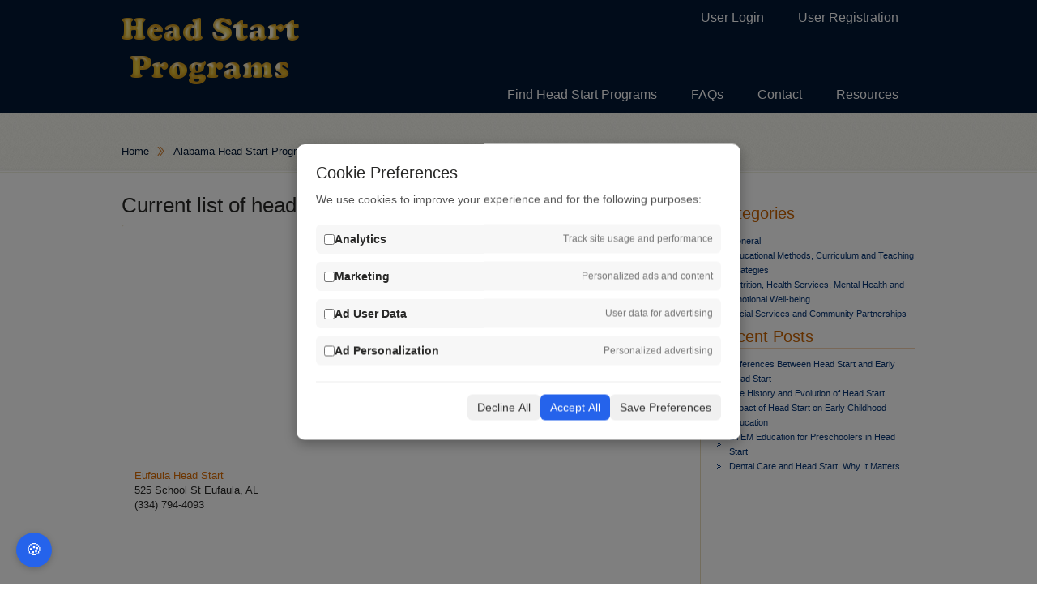

--- FILE ---
content_type: text/html; charset=UTF-8
request_url: https://headstartprograms.org/alabama/barbour_al.html
body_size: 20337
content:
<!DOCTYPE html>
<html lang="en">

<head>
    
        <meta name="description" content="Headstart programs and head start centers in Barbour AL County">
        <meta http-equiv="Content-Type" content="text/html; charset=utf-8" />
        <meta name="viewport" content="width=device-width, initial-scale=1.0, user-scalable=no" />
            <title>Headstart Programs and Head Start Centers in Barbour AL County</title>

    
    <link rel="stylesheet" href="https://headstartprograms.org/css/style.min.css">
    <link rel="stylesheet" href="https://headstartprograms.org/css/responsive.css">

    <!-- Google tag (gtag.js) -->
    <script async src="https://www.googletagmanager.com/gtag/js?id=UA-11548587-25"></script>

    <!-- jQuery -->
    <script src="//code.jquery.com/jquery-2.2.4.min.js"></script>

    <script type="text/javascript">
        $(document).ready(function(){
            $('.mobile_menu > a').click(function(){
                $('.mobile_menu ul').slideToggle();
            });
        });
    </script>

    <script type="text/javascript"> //<![CDATA[
        var tlJsHost = ((window.location.protocol == "https:") ? "https://secure.comodo.com/" : "http://www.trustlogo.com/");
        document.write(unescape("%3Cscript src='" + tlJsHost + "trustlogo/javascript/trustlogo.js' type='text/javascript'%3E%3C/script%3E"));
        //]]>
    </script>
</head>

<body>
            <div id="inner-page-wrapper">
            <div id="wrapper">
            <div id="header">
                <div class="logo"><a href="/"></a></div>
                <div class="topmenu">
                    <ul>
                                                    <li><a href="/user/login"><span>User Login</span></a></li>
                            <li><a href="/user/new"><span>User Registration</span></a></li>
                                            </ul>
                </div>
            
                <div class="header-rightcol">
                    <div class="clear"></div>
                    <div class="menu">
                        <ul>
                            <li><a href="/"><span>Find Head Start Programs</span></a></li>
                            <li><a href="/faqs"><span>FAQs</span></a></li>
                            <li><a href="/contact"><span>Contact</span></a></li>
                            <li><a href="/resources"><span>Resources</span></a></li>
                        </ul>
            
                        <div class="clear"></div>
                    </div>
                    <div class="mobile_menu">
                        <a href="#">Menu</a>
                        <ul>
                            <li><a href="/"><span>Find Head Start Programs</span></a></li>
                            <li><a href="/faqs"><span>FAQs</span></a></li>
                            <li><a href="/contact"><span>Contact</span></a></li>
            
                                                            <li><a href="/user/login"><span>User Login</span></a></li>
                                <li><a href="/user/new"><span>User Registration</span></a></li>
                                                    </ul>
            
                        <div class="clear"></div>
                    </div>
                </div>
                <!-- / end#header-rightcol  -->
                <div class="clear"></div>
            </div>
    
            <!-- content -->
                <link rel="canonical" href="https://headstartprograms.org/alabama_head_start/barbour_al.html">
    <div class="clear"></div>
    <div class="page-index">
        <a href="/">Home</a>
        <a href="/alabama_head_start.html">Alabama Head Start Programs</a>
        Barbour AL Head Start Centers
    </div>
    <div class="clear"></div>
    <div id="page-content">
        <div class="leftcol">
            <h1>Current list of head start centers in Barbour AL:</h1>
            <div class="clear"></div>
            <div class="content-box">

                                <script async src="//pagead2.googlesyndication.com/pagead/js/adsbygoogle.js"></script>
                <!-- HeadstartPrograms 336x280 -->
                <ins class="adsbygoogle" style="display:inline-block;width:336px;height:280px"
                    data-ad-client="ca-pub-8651736830870146" data-ad-slot="7287416372"></ins>
                <script>
                    (adsbygoogle = window.adsbygoogle || []).push({});
                </script>
                <ul>
                                        <!--<li><a href="/center-173926.html">Eufaula Head Start </a><br/>-->

                    <li><a href="/center-173926.html"> Eufaula Head Start </a> <br />
                        525 School St Eufaula, AL <br />
                        (334) 794-4093                    </li>
                                    </ul>
                                <script async src="//pagead2.googlesyndication.com/pagead/js/adsbygoogle.js"></script>
                <!-- HeadstartPrograms 336x280 -->
                <ins class="adsbygoogle" style="display:inline-block;width:336px;height:280px"
                    data-ad-client="ca-pub-8651736830870146" data-ad-slot="7287416372"></ins>
                <script>
                    (adsbygoogle = window.adsbygoogle || []).push({});
                </script>
                <br />

                <div class="clear"></div>
            </div><br/>
            <!-- / end# content-box  -->

            <style>
                .question_section{
                    width:100%!important;
                }
                .question-title{
                    margin:auto!important;
                    float:none!important;
                }
                .question-wrapper{
                    width:100%!important
                }
                .single-question{
                    padding: 20px!important
                }
                .answer{
                    padding-left:20px!important;
                    clear: both
                }
                .reply{
                    clear: both;
                }
                .ask-question-btn{
                    clear: both;
                }
                .ask-question-btn{
                    margin:auto!important;
                    float:none!important;
                }
                .answer-btn{
                    float:right!important;
                }
            </style>
            <div class="question_section">
                <div class="question-title">
                    <h2 class="black-title">Ask the Community</h2>
                    <p>Connect, Seek Advice, Share Knowledge</p>
                </div>
                <div class="ask-question-btn" id="submit-element">
                    <input type="button" class="btn" value="Ask a Question" onclick="window.location.href='/send_question?page_url=/alabama/barbour_al.html&type=center'" />
                </div>
                <div class="question-wrapper">
                                    </div>
            </div><br/>
        </div>

        <!-- / end# leftcol -->
        <div class="rightcol sidebar">
            <div class="postresume">
    <div class="right-title">Categories</div>
    <div class="posting-detail">
                <ul>
                        <li>
                <a href="/resources/category/general">General</a>
            </li>
                        <li>
                <a href="/resources/category/curriculum-and-teaching-strategies">Educational Methods, Curriculum and Teaching Strategies</a>
            </li>
                        <li>
                <a href="/resources/category/nutrition-health-services-mental-health-and-emotional-well-being">Nutrition, Health Services, Mental Health and Emotional Well-being</a>
            </li>
                        <li>
                <a href="/resources/category/social-services-and-community-partnerships">Social Services and Community Partnerships</a>
            </li>
                    </ul>
            </div>
    <div class="right-title">Recent Posts</div>
    <div class="posting-detail">
                <ul id="post_list">
                            <li>
                    <a href="/resources/differences-between-head-start-and-early-head-start">Differences Between Head Start and Early Head Start</a>
                </li>
                            <li>
                    <a href="/resources/the-history-and-evolution-of-head-start">The History and Evolution of Head Start</a>
                </li>
                            <li>
                    <a href="/resources/impact-of-head-start-on-early-childhood-education">Impact of Head Start on Early Childhood Education</a>
                </li>
                            <li>
                    <a href="/resources/stem-education-for-preschoolers-in-head-start">STEM Education for Preschoolers in Head Start</a>
                </li>
                            <li>
                    <a href="/resources/dental-care-and-head-start-why-it-matters">Dental Care and Head Start: Why It Matters</a>
                </li>
                    </ul>
            </div>
</div>            <div class="clear"></div>
            <!-- AddThis Button BEGIN -->
            <div class="addthis_toolbox addthis_default_style addthis_32x32_style">
                <a class="addthis_button_preferred_1"></a>
                <a class="addthis_button_preferred_2"></a>
                <a class="addthis_button_preferred_3"></a>
                <a class="addthis_button_preferred_4"></a>
                <a class="addthis_button_compact"></a>
                <a class="addthis_counter addthis_bubble_style"></a>
            </div>
            <script type="text/javascript" src="https://s7.addthis.com/js/250/addthis_widget.js#pubid=childcarecenter"></script>
            <!-- AddThis Button END --><br />
            <script async src="//pagead2.googlesyndication.com/pagead/js/adsbygoogle.js"></script>
            <!-- HeadstartProgram All Pages Adlinks -->
            <ins class="adsbygoogle" style="display:block" data-ad-client="ca-pub-8651736830870146"
                data-ad-slot="5810683174" data-ad-format="link"></ins>
            <script>
                (adsbygoogle = window.adsbygoogle || []).push({});
            </script>
        </div>
        <!-- / end# rightcoll -->
        <div class="clear"></div>
    </div>
        </div>
        <div class="clear"></div>
    </div>

    <!-- footer -->
    <div id="footer-wrapper">
        <div id="wrapper">
            
            <div class="footer-menu clear">
                <ul>
                    <li><a href="#">About us</a></li>
                    <li>|</li>
                    <li><a href="/contact">Contact</a></li>
                    <li>|</li>
                    <li><a href="/privacy">Privacy Policy</a></li>
                    <li>|</li>
                    <li><a href="/faqs">Help</a></li>
                </ul>
            </div>
            <div class="copyright"> Head Start Programs &copy;2026 <br/>
                <script language="JavaScript" type="text/javascript">
                    TrustLogo("/images/comodo_secure_seal_113x59_transp.png", "CL1", "none");
                </script>
            </div>
    
        </div>
        <div class="clear"></div>
    </div>

    <!-- Cookie Consent -->
    <!-- Overlay backdrop -->
<div id="cookie-overlay"></div>

<!-- Cookie consent modal -->
<div id="cookie-banner">
    <div class="content">
        <div>
            <h3>Cookie Preferences</h3>
            <p>We use cookies to improve your experience and for the following purposes:</p>
        </div>

        <div class="options">
            <div class="option">
                <label>
                    <input type="checkbox" id="analytics_storage">
                    <strong>Analytics</strong>
                </label>
                <span>Track site usage and performance</span>
            </div>

            <div class="option">
                <label>
                    <input type="checkbox" id="ad_storage">
                    <strong>Marketing</strong>
                </label>
                <span>Personalized ads and content</span>
            </div>

            <div class="option">
                <label>
                    <input type="checkbox" id="ad_user_data">
                    <strong>Ad User Data</strong>
                </label>
                <span>User data for advertising</span>
            </div>

            <div class="option">
                <label>
                    <input type="checkbox" id="ad_personalization">
                    <strong>Ad Personalization</strong>
                </label>
                <span>Personalized advertising</span>
            </div>
        </div>

        <div class="actions">
            <button onclick="declineAll()">Decline All</button>
            <button onclick="acceptAll()" class="accept">Accept All</button>
            <button onclick="savePreferences()">Save Preferences</button>
        </div>
    </div>
</div>

<button id="cookie-settings-btn" onclick="openCookieBanner()">🍪</button>

<style>
    /* Overlay */
    #cookie-overlay {
        position: fixed;
        top: 0;
        left: 0;
        width: 100vw;
        height: 100vh;
        background: rgba(0, 0, 0, 0.5);
        z-index: 9998;
        display: none;
    }

    /* Popup */
    #cookie-banner {
        position: fixed;
        top: 50%;
        left: 50%;
        width: 90%;
        max-width: 500px;
        transform: translate(-50%, -50%);
        background: white;
        padding: 24px;
        border-radius: 10px;
        box-shadow: 0 5px 15px rgba(0, 0, 0, 0.3);
        z-index: 9999;
        display: none;
    }

    #cookie-banner h3 {
        margin-bottom: 10px;
        font-size: 20px;
    }

    #cookie-banner p {
        font-size: 14px;
        color: #555;
    }

    .options {
        margin: 20px 0;
    }

    .option {
        display: flex;
        justify-content: space-between;
        align-items: center;
        background: #f7f7f7;
        padding: 10px;
        border-radius: 6px;
        margin-bottom: 10px;
    }

    .option label {
        display: flex;
        align-items: center;
        gap: 8px;
        font-size: 14px;
    }

    .option span {
        font-size: 12px;
        color: #777;
    }

    .actions {
        display: flex;
        justify-content: flex-end;
        gap: 10px;
        border-top: 1px solid #eee;
        padding-top: 15px;
    }

    .actions button {
        padding: 8px 12px;
        font-size: 14px;
        border: none;
        border-radius: 6px;
        cursor: pointer;
        background: #f0f0f0;
        color: #333;
    }

    .actions button.accept {
        background: #2563eb;
        color: white;
    }

    .actions button.accept:hover {
        background: #1e4ecf;
    }

    .actions button:hover {
        background: #ddd;
    }

    #cookie-settings-btn {
        position: fixed;
        bottom: 20px;
        left: 20px;
        background-color: #2563eb;
        color: white;
        font-size: 20px;
        padding: 10px 12px;
        border: none;
        border-radius: 50%;
        cursor: pointer;
        z-index: 9999;
        box-shadow: 0 2px 8px rgba(0, 0, 0, 0.2);
    }

    #cookie-settings-btn:hover {
        background-color: #1e4ecf;
    }
</style>

<script>
    window.dataLayer = window.dataLayer || [];
    function gtag() {
        dataLayer.push(arguments);
    }

    // Default consent state - denied for all
    gtag('consent', 'default', {
        'ad_storage': 'denied',
        'analytics_storage': 'denied',
        'ad_user_data': 'denied',
        'ad_personalization': 'denied',
        'wait_for_update': 500
    });

    // Initialize Google Tag
    gtag('js', new Date());
    gtag('config', 'UA-11548587-25');


    function openCookieBanner() {
        const settings = JSON.parse(localStorage.getItem('cookie_consent'));

        if (settings) {
            document.getElementById('analytics_storage').checked = settings.analytics_storage === 'granted';
            document.getElementById('ad_storage').checked = settings.ad_storage === 'granted';
            document.getElementById('ad_user_data').checked = settings.ad_user_data === 'granted';
            document.getElementById('ad_personalization').checked = settings.ad_personalization === 'granted';
        }

        document.getElementById('cookie-banner').style.display = 'block';
        document.getElementById('cookie-overlay').style.display = 'block';
    }

    function updateConsent(settings) {
        gtag('consent', 'update', settings);
        localStorage.setItem('cookie_consent', JSON.stringify(settings));
        document.getElementById('cookie-banner').style.display = 'none';
        document.getElementById('cookie-overlay').style.display = 'none';
    }

    function acceptAll() {
        const settings = {
            'ad_storage': 'granted',
            'analytics_storage': 'granted',
            'ad_user_data': 'granted',
            'ad_personalization': 'granted'
        };
        updateConsent(settings);
        sendConsent(getConsentData('accept'));
    }

    function declineAll() {
        const settings = {
            'ad_storage': 'denied',
            'analytics_storage': 'denied',
            'ad_user_data': 'denied',
            'ad_personalization': 'denied'
        };
        updateConsent(settings);
        sendConsent(getConsentData('decline'));
    }

    function savePreferences() {
        const settings = {
            'analytics_storage': document.getElementById('analytics_storage').checked ? 'granted' : 'denied',
            'ad_storage': document.getElementById('ad_storage').checked ? 'granted' : 'denied',
            'ad_user_data': document.getElementById('ad_user_data').checked ? 'granted' : 'denied',
            'ad_personalization': document.getElementById('ad_personalization').checked ? 'granted' : 'denied'
        };
        updateConsent(settings);
        sendConsent(getConsentData('preferences'));
    }

    // Load saved preferences or show banner
    window.addEventListener('load', function() {
        const savedConsent = localStorage.getItem('cookie_consent');
        if (savedConsent) {
            const settings = JSON.parse(savedConsent);
            gtag('consent', 'update', settings);
            
            // Update checkboxes to match saved preferences
            document.getElementById('analytics_storage').checked = settings.analytics_storage === 'granted';
            document.getElementById('ad_storage').checked = settings.ad_storage === 'granted';
            document.getElementById('ad_user_data').checked = settings.ad_user_data === 'granted';
            document.getElementById('ad_personalization').checked = settings.ad_personalization === 'granted';
        } else {
            document.getElementById('cookie-banner').style.display = 'block';
            document.getElementById('cookie-overlay').style.display = 'block';
        }
    });

    function getConsentData(mode) {
        const settings = JSON.parse(localStorage.getItem('cookie_consent'));
        if (settings) {
            return {
                stats_date: new Date().toISOString().split('T')[0], // e.g. 2025-06-10
                ip_address: '', // leave blank, fill in backend
                analytics: settings.analytics_storage === 'granted' ? 1 : 0,
                marketing: settings.ad_storage === 'granted' ? 1 : 0,
                ad_user_data: settings.ad_user_data === 'granted' ? 1 : 0,
                ad_personalization: settings.ad_personalization === 'granted' ? 1 : 0,
                mode: mode,
                _token: 'Mi61UYE7solLrsiqHwj38nC0c7f48kTYMILPgv4q'
            };
        }        
    }

    function sendConsent(data) {
        $.ajax({
            url: '/consent/save',
            type: 'POST',
            data: data,
            success: function(response) {
                console.log('Consent saved:', response);
            },
            error: function(xhr, status, error) {
                console.error('Failed to save consent:', error);
            }
        });
    }
</script>
</body>

</html>


--- FILE ---
content_type: text/html; charset=utf-8
request_url: https://www.google.com/recaptcha/api2/aframe
body_size: 266
content:
<!DOCTYPE HTML><html><head><meta http-equiv="content-type" content="text/html; charset=UTF-8"></head><body><script nonce="aE6FceVZ3sKdCpQY_U0h7A">/** Anti-fraud and anti-abuse applications only. See google.com/recaptcha */ try{var clients={'sodar':'https://pagead2.googlesyndication.com/pagead/sodar?'};window.addEventListener("message",function(a){try{if(a.source===window.parent){var b=JSON.parse(a.data);var c=clients[b['id']];if(c){var d=document.createElement('img');d.src=c+b['params']+'&rc='+(localStorage.getItem("rc::a")?sessionStorage.getItem("rc::b"):"");window.document.body.appendChild(d);sessionStorage.setItem("rc::e",parseInt(sessionStorage.getItem("rc::e")||0)+1);localStorage.setItem("rc::h",'1768838205906');}}}catch(b){}});window.parent.postMessage("_grecaptcha_ready", "*");}catch(b){}</script></body></html>